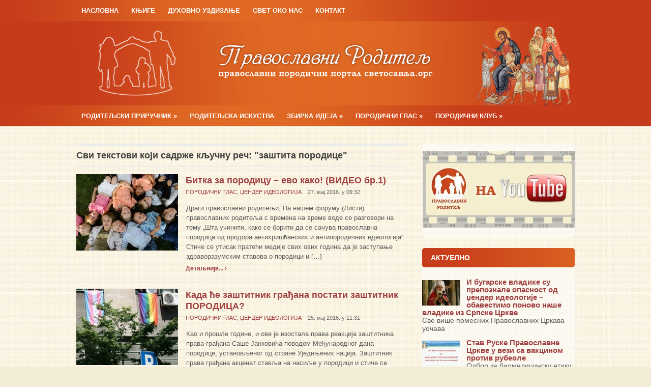

--- FILE ---
content_type: text/css
request_url: http://www.pravoslavniroditelj.org/wp-content/themes/litepress/styles/red.css?ver=e38fb89ee6bd26b8e93032b5b6df0f9a
body_size: 200
content:
#header {
 	background:#9f3f3f;
}

#logo a {
	color:#fff;
}

#logo a:hover {
	color:#fff;
}

.dropdown a:hover {
    background:#991111;
}

.dropdown ul { 
 	background:#9c2b2b;
}

.dropdown li:hover a { 
	background:#9c2b2b;
}

.dropdown li:hover li a:hover {
    background:#991111;
}

a { color: #9f3f3f;   }
.category-widget .tabs li.ui-tabs-active { background: #9f3f3f;  }
div.navigation span.current { color:#9f3f3f;  }


--- FILE ---
content_type: text/css
request_url: http://www.pravoslavniroditelj.org/wp-content/themes/litepress/custom.css?ver=1.3.8
body_size: 3744
content:
/******************************************  
 CUSTOM STYLESHEET
*******************************************/

/*
* You can place your custom CSS statements in this file, after this message.
* It is better to write everything custom here
* because this file won't be replaced during updates.
* 
* Simply copy an existing style from style.css to this file, 
* and modify it to your liking.
*/

/********************************************************PRAVOSLAVNI RODITELJ*****************/

/*metaslajder*/
.rslides_nav {
    background-color: none;
    
}


/*novo sept 2017 share buttons */
.share_btn .fluid-width-video-wrapper{
padding-top: 0!important;
}

.wpz-sc-box.note::before {
    content: none!important;
}

.widget h3.title > a {
    color: #ffffff;
}

/*kraj sept-nov 2017*/

/*RSS feed sa hristijance.org*/
#rss-2 > ul {
    background: ORANGE none repeat scroll 0 0;
    border-radius: 4px;
    padding: 10px;
}

.rsswidget {
    color: WHITE;
}

/*ZA PRAVOSLAVNIRODITELJ.WORDPRESS.COM*/
#rss-3 > ul {
    background: #987c66 none repeat scroll 0 0;
    border-radius: 4px;
    padding: 10px;
}




/*PODESAVANJE LIGHTBOXA ZA GALERIJU SLIKA */

#fancybox-outer {
    background-color: #59574c!important;
}

#fancybox-content {
    border-color: grey!important;
}


/*------------------------GORNJI MENI-----------------------------*/

#navbar {
   background: url("images/navbar.jpg") repeat-y scroll 0 0 #C63B1A;
	color:#ffffff;
    margin-bottom:0px;
	height:42px;
}
.dropdown a {
    color: #ffffff; /*BILO NA IMA NADE #f9f3ed*/
    font-size: 13px;
	font-weight: bold;
    
}

#navbar .dropdown a {
line-height: 2;
}

.dropdown li:hover a { 
	background:#C63B1A;
}
.dropdown li:hover li a:hover {
    background:#D56F27;
}

.dropdown ul { 
 	background:#C63B1A;
}



/*evo sta je u jos ostalo u red cssu a da nisam iskoristila sto se hovera i ostalog u gornjem meniju tice

.dropdown a:hover {
    background:#991111;
}
*/


/*-----------------------------------------HEDER---------*/

#logo { padding: 0; }

#header {
    background: none repeat scroll 0 0 #C63B1A;
}
	
/*-----------GLAVNI MENI-----------*/

#navbarsecond .dropdown a { /*BOJA FONTA U GLAVNOM MENIJU*/
    color: #ffffff;
	font-weight: bold;
}


#navbarsecond {
    background: url("images/navbar.jpg") repeat-y scroll 0 0 #C63B1A;
    border-bottom: 0 solid #dad7d7;
    border-top: 0 solid #e8e8e8;
	}

#navbarsecond .dropdown li:hover a {
    color:#ffffff;
    background:none repeat scroll 0 0 #C63B1A;
}

#navbarsecond .dropdown li:hover li a:hover {
    background:none repeat scroll 0 0 #D56F27;
}
#navbarsecond .dropdown li:hover ul a {
    color:#ffffff;
}
#navbarsecond .dropdown ul {
    background:#C63B1A;
}


.dropdown .current_page_item a, .dropdown .current-cat a, .dropdown .current-menu-item a, .dropdown .current_page_item a, .dropdown .current-cat a, .dropdown .current-menu-item a {
  background: #C63B1A;
}

/*----oznacavanje aktivne potkategorije u meniju---*/
.current-menu-ancestor {
    color: #fff;
    font-weight:bold;
    background:#C63B1A;
}

/*---------------------------------------------------POZADINA BODY--------------------------*/
body {
    background: url("images/pattern01.jpg") repeat scroll 0 0 #F2EDD7;
}



/*------------------------------------------SLAJDER-----------------------------------------*/

#slider {
    background: url("images/slajder21.jpg") repeat scroll 0 0 #987c66; /*treba mi ovde sifra braon boje 987c66  tamnija 957963*/
	height: 550px !important;
	 border-radius: 5px;
	 
}


#slider h3 {
    border-bottom: 0px solid #232222;
    color: #987c66; /*naslov prav rod u slajderu, bio sive#A3A0A0, a sad ga stavila u braon*/
    font-size: 10px;
    padding: 0;
}
#slider .flex-direction-nav {
    display: none;
}


#slider #slides h2 {
    line-height: 1;
}

#slider #slides h2 a {
    font-size: 16px;
}


#slider #slides .slide_content {
    font-size: 13px;
    color: #D6D5D5;
    background: none repeat scroll 0 0 #987c66;
}

#slider #slides {
    border-right: 0px solid #232222;
}

/*bocna strana slajdera*/
#slider_nav .item {
    border-bottom: 1px solid #987c66;
}

#slider_nav .item a { /*naslov bocno promenjen u belo*/
    color: #ffffff;
}
#slider_nav .item a span { /*datum bocno*/
    color: #D6D5D5;
 
}
/*bocna pozadina mobile view: plus sam odvojila od rubrike sa margin bottom*/
#slider_nav {
    background: none repeat scroll 0 0 #987c66;
	margin-bottom: 20px;
}

/*hover u slajderu*/
#slider_nav .item:hover, #slider_nav .item.current {
    background: none repeat scroll 0 0 #735d4c; /* tamna 806754ili jos tamnija braon 735d4c*/
    border-bottom: 1px solid #987c66; /*braon boja kao pozadina slajdera*/
	box-shadow: 0 0 10px #666666;
}


/*------------------------KATEGORI KOCKICA NASLOV pravrod (trenutno se ne koristi taj widget)-----------*/

/*ovako sam isprve uradila
.category-widget h2 {
    border-bottom: 0px solid #ECECEC;
    border-top: 0px solid #ECECEC;
    color: #ffffff;
  background: url("images/navbar.jpg") repeat-y scroll 0 0 #C63B1A;
    
} */

.category-widget h2 { border-top: none; border-bottom: none; color: #ffffff; font-size: 14px; font-weight: bold; line-height: 38px; margin: 25px 0 15px 0;
background: #C63B1A url("images/navbar.jpg") repeat-y 0 0;
border-radius: 5px;
padding-left: 17px; 

}


.category-widget h2 a { color: #f9f3ed; }    /*----- BOJA FONTA NASLOVA KOCKICE----*/


/*-------------------------recent posts widget prema kategoriji-----------*/
.widget h3 {
    color: #ffffff;
    font-size: 14px;
    line-height: 38px; 
	/*margin: 25px 0 15px 0; ovako je bilo na orthofili ali problem pravi top margina pa sam je ovde izbacila*/
	margin: 0 0 15px 0;
	background: #C63B1A url("images/navbar.jpg") repeat-y 0 0;
border-radius: 5px;
padding-left: 17px; 
}

/*.widget h3 {
   background: #C63B1A url("images/navbar.jpg") repeat-y 0 0;
    border-radius: 4px 4px 4px 4px;
    color: #ffffff;
    font-size: 16px;
    padding: 5px;

}*/

.widget .feature-posts-list li {
    border-bottom: medium none;
    line-height: 1;
	 color: #5C5C5C; /*stavila da boja teksta bude sivkastija kao sto je tekst u sidebaru*/
}
.widget .feature-posts-list li a { /*naslov teksta u ovom widgetu da bude veceg fonta*/
    font-size: 15px;
}
.widget .feature-posts-list .post-excerpt {
    font-size: 14px;
	line-height: 1.2;
	display: flex;
}

/*razmak izmedju rubrika kockica*/
.widget {
    margin-bottom: 10px;
}
/*----------------------------KARUSEL--------------*/

#featured {
    float: center;
   /* position: relative;*/
    /*width: 980px;*/
	background: url("images/slajder21.jpg") repeat scroll 0 0 #987c66;
	border-radius: 5px;
	padding-bottom: 10px;
	margin: 20px 0;
}

#featured .jcarousel-item {
    padding-right: 0; /*smanjila razmak izmedju fotki*/
}

#featured .jcarousel-clip {
    padding-left: 5px;
	}

#featured li a { color: #fff !important; }


#featured h3 {
    border-bottom: none;
    color: white;
	margin: 1px 0 15px;
	padding-left: 10px;
}


#featured .jcarousel-next {
    top: 15px; 
	right: 10px;
}
#featured .jcarousel-prev { top: 15px; 
right: 39px;
}

/*-----------------------------FUTER pravrod------------------------------*/

#footer {
    border-top: 1px solid #ECECEC;
    font-size: 12px;
    padding: 15px 0 0;
	background: url("images/futer-prav-rod3.jpg") repeat scroll 0 0 transparent;
	
	
}
#footer li a { color: #fff !important; }

	
#footer .widget-area {
    border-bottom: none;
  /*padding: 0 0 15px 10px; nema potrebe za ovim*/
	margin: 0 auto;
    width: 980px;
} 

.widget ul li { /*datum u prvom widgetu recent posts da bude sivkast ane crn*/
    color: #5C5C5C; /*ili svetlija siva #D6D5D5 ili tamnija siva #A9A9A9*/
}

.popular-news .comments { /*comments u drugom widgetu popular news*/
    color: #5C5C5C;
}

.copyright {
    background: none repeat scroll 0 0 #C63B1A;
	color: #F9F3ED;
	/*min-height: 70px; ovo je bilo na imanade ali ne znam zasto*/
	} 
	
p.wpzoom img {
    padding-right:5px;

}


/*-----------------------------IZLISTAVANJE arhive POSTOVA --------------*/

.recent-post .entry p {
    font-size: 13px;
    line-height: 1.5;
	 color: #5C5C5C;
}
.recent-post h2 a {
    font-size: 18px;
}
.recent-post h2 {
    line-height: 1;
}
.recent-post {
    padding-bottom: 10px;
}


.recent-comments-list li {
    font-size: 12px;
    padding: 6px 0 5px;
}

h1.title {
    font-size: 20px;
}

h1.title a {
    color: #9F3F3F;
}
.commentlist li.comment {
    font-size: 13px;
    line-height: 1.5;
}
.post-meta {
    background: none repeat scroll 0 0 #efe9d3;
    border-top: none;
	border-radius: 5px 5px 5px 5px;
}

/*---------------------------------POST -------------------------------*/
.Thumbnail.thumbnail.singlepost {
    width: 250px;
}


.tag_list {
    background: none repeat scroll 0 0 #EFE9D3;
    border-radius: 5px 5px 5px 5px;
    padding: 5px 5px 5px 10px;
}

.tag_list a {
    font-family: arial;
    color: #9F3F3F;
}

.share_box {
    width: 200px;
}
/*-------------------------RELATED POSTS PLUGIN-------------------*/

/*RELATED POSTS*/
.related_posts ul {
    display: inline;
}


.entry p {
    margin-bottom: 0px !important;
    margin-top: 14px!important;
}


/*------------ALL IN ONE RELATED POST-----------------*/

#related_posts_rpw h3 {
    
    color: #373737;
    font-size: 18px !important;
	 margin: 20px 0 30px!important;
}


.related_posts_list_main_image {

border-radius: 10px;
 box-shadow: 0 0 10px #666666;
}

#related_posts_rpw li {
   border-bottom:0px dotted #cccccc!important;
	/*
    padding-left: 0px;*/
    margin-bottom: 10px !important;
    padding-bottom: 20px !important;
	height: auto !important;
}






.related_posts_list_main_content p {
    height: auto;
}  



.related_posts_list_main_content {

    display: contents!important;

}


/*******************************SIDEBAR PRAVROD************************************************************************/

#sidebar .widget {
    background: url("images/pattern01sb3.jpg") repeat scroll 0 0 #F2EDD7;
    border-radius: 5px 5px 5px 5px;
    padding: 0 0 5px 0px;
}


p {
    padding: 0 1px 0 1px; /*sadrzina teksta unutar sidebar widgeta, videti da li se nesto drugo remeti sa ovim padingom - pomera se i excerpt u slajderu!, a ovo je bila druga opcija padding: 0 5px 0 2px; */
	
}




	
/*sidebar wigdet oni TABS*/
ul.tabbernav li { 
    background: none repeat scroll 0 0 #C63B1A;
}	
ul.tabbernav {
    background: none repeat scroll 0 0 #C63B1A;
    padding: 0;
}
ul.tabbernav li a {
    font-size: 13px;
}

ul.tabbernav li.tabberactive a {
    color: #5C5C5C; /*ili svetlija siva #8B96A0*/
}

.comment-author {
    color: #C63B1A;
	font-weight: bold;
}

/*facebook like box NISAM RESILA DO KRAJA TO - VIDETI OPET*/
._4s7c {
 
    border-color: #ffffff !important;
    border-style: hidden !important;
    border-width: 0px !important;
	
	border-bottom: 0px solid #AAAAAA;
    border-left: 0px solid #AAAAAA;
    border-right: 0px solid #AAAAAA;
    border-top: 0px solid #315C99;
	}
/*---------------------google custom search-----------------------*/

button, input[type="button"], input[type="reset"], input[type="submit"] {
    background: #C63B1A /*repeat scroll 0 0 #efe6d8*/;
	
    /*border-radius: 5px 5px 5px 5px;*/
    color: #f9f3ed;
	font-weight:bold;
    height: 25px;
    margin-bottom: 10px;
	margin-top:5px;
    padding: 0 10px;
    /*border: 1px solid white;*/
	
    

}
button:hover,
input[type=button]:hover,
input[type=reset]:hover,
input[type=submit]:hover { background: #D56F27; color:#ffffff;font-weight:bold; 
box-shadow: 0 0 20px white;

/*box-shadow: 0 0 3px rgba(0, 0, 0, 0.5);*/
}

/*-----------------------------srbtranslatin----------------------*/

#stl_scripts_widget-3 > p {
    margin-bottom: 0;
	float: right;
}

/***----decent posts komentari plugin----*/

.decent-comments .comment {
    line-height: 1.4;
    padding-right: 3px;
}
.decent-comments .comment-body, .decent-comments .comment-excerpt {
    padding-left: 3px;
}

/*-------------quotes collection--------*/
.quotescollection_randomquote {
    height: 130px;
}
/*   opacity za text widget tj. banere--*/

/*.widget.widget_text {

opacity: 0.6;

}*/
.widget.widget_text:hover {

opacity: 0.9;

}

--- FILE ---
content_type: text/plain
request_url: https://www.google-analytics.com/j/collect?v=1&_v=j102&a=785829670&t=pageview&_s=1&dl=http%3A%2F%2Fwww.pravoslavniroditelj.org%2Ftag%2Fzastita-porodice%2F&ul=en-us%40posix&dt=%D0%9F%D1%80%D0%B0%D0%B2%D0%BE%D1%81%D0%BB%D0%B0%D0%B2%D0%BD%D0%B8%20%D0%A0%D0%BE%D0%B4%D0%B8%D1%82%D0%B5%D1%99%20%E2%80%93%20%D0%B7%D0%B0%D1%88%D1%82%D0%B8%D1%82%D0%B0%20%D0%BF%D0%BE%D1%80%D0%BE%D0%B4%D0%B8%D1%86%D0%B5&sr=1280x720&vp=1280x720&_u=IEBAAEABAAAAACAAI~&jid=359632733&gjid=370282331&cid=547263789.1768844968&tid=UA-56122621-4&_gid=488614504.1768844968&_r=1&_slc=1&z=1780748532
body_size: -453
content:
2,cG-EKXB3KZ2E5

--- FILE ---
content_type: application/javascript
request_url: http://www.pravoslavniroditelj.org/wp-content/themes/litepress/js/tabs.js?ver=e38fb89ee6bd26b8e93032b5b6df0f9a
body_size: 1500
content:
/* Copyright (c) 2006 Patrick Fitzgerald */

function tabberObj(argsObj)
{var arg;this.div=null;this.classMain="tabber";this.classMainLive="tabberlive";this.classTab="tabbertab";this.classTabDefault="tabbertabdefault";this.classNav="tabbernav";this.classTabHide="tabbertabhide";this.classNavActive="tabberactive";this.titleElements=['h2','h3','h4','h5','h6'];this.titleElementsStripHTML=true;this.removeTitle=true;this.addLinkId=false;this.linkIdFormat='<tabberid>nav<tabnumberone>';for(arg in argsObj){this[arg]=argsObj[arg];}
this.REclassMain=new RegExp('\\b'+this.classMain+'\\b','gi');this.REclassMainLive=new RegExp('\\b'+this.classMainLive+'\\b','gi');this.REclassTab=new RegExp('\\b'+this.classTab+'\\b','gi');this.REclassTabDefault=new RegExp('\\b'+this.classTabDefault+'\\b','gi');this.REclassTabHide=new RegExp('\\b'+this.classTabHide+'\\b','gi');this.tabs=new Array();if(this.div){this.init(this.div);this.div=null;}}
tabberObj.prototype.init=function(e)
{var
childNodes,i,i2,t,defaultTab=0,DOM_ul,DOM_li,DOM_a,aId,headingElement;if(!document.getElementsByTagName){return false;}
if(e.id){this.id=e.id;}
this.tabs.length=0;childNodes=e.childNodes;for(i=0;i<childNodes.length;i++){if(childNodes[i].className&&childNodes[i].className.match(this.REclassTab)){t=new Object();t.div=childNodes[i];this.tabs[this.tabs.length]=t;if(childNodes[i].className.match(this.REclassTabDefault)){defaultTab=this.tabs.length-1;}}}
DOM_ul=document.createElement("ul");DOM_ul.className=this.classNav;for(i=0;i<this.tabs.length;i++){t=this.tabs[i];t.headingText=t.div.title;if(this.removeTitle){t.div.title='';}
if(!t.headingText){for(i2=0;i2<this.titleElements.length;i2++){headingElement=t.div.getElementsByTagName(this.titleElements[i2])[0];if(headingElement){t.headingText=headingElement.innerHTML;if(this.titleElementsStripHTML){t.headingText.replace(/<br>/gi," ");t.headingText=t.headingText.replace(/<[^>]+>/g,"");}
break;}}}
if(!t.headingText){t.headingText=i+1;}
DOM_li=document.createElement("li");t.li=DOM_li;DOM_a=document.createElement("a");DOM_a.appendChild(document.createTextNode(t.headingText));DOM_a.href="javascript:void(null);";DOM_a.title=t.headingText;DOM_a.onclick=this.navClick;DOM_a.tabber=this;DOM_a.tabberIndex=i;if(this.addLinkId&&this.linkIdFormat){aId=this.linkIdFormat;aId=aId.replace(/<tabberid>/gi,this.id);aId=aId.replace(/<tabnumberzero>/gi,i);aId=aId.replace(/<tabnumberone>/gi,i+1);aId=aId.replace(/<tabtitle>/gi,t.headingText.replace(/[^a-zA-Z0-9\-]/gi,''));DOM_a.id=aId;}
DOM_li.appendChild(DOM_a);DOM_ul.appendChild(DOM_li);}
e.insertBefore(DOM_ul,e.firstChild);e.className=e.className.replace(this.REclassMain,this.classMainLive);this.tabShow(defaultTab);if(typeof this.onLoad=='function'){this.onLoad({tabber:this});}
return this;};tabberObj.prototype.navClick=function(event)
{var
rVal,a,self,tabberIndex,onClickArgs;a=this;if(!a.tabber){return false;}
self=a.tabber;tabberIndex=a.tabberIndex;a.blur();if(typeof self.onClick=='function'){onClickArgs={'tabber':self,'index':tabberIndex,'event':event};if(!event){onClickArgs.event=window.event;}
rVal=self.onClick(onClickArgs);if(rVal===false){return false;}}
self.tabShow(tabberIndex);return false;};tabberObj.prototype.tabHideAll=function()
{var i;for(i=0;i<this.tabs.length;i++){this.tabHide(i);}};tabberObj.prototype.tabHide=function(tabberIndex)
{var div;if(!this.tabs[tabberIndex]){return false;}
div=this.tabs[tabberIndex].div;if(!div.className.match(this.REclassTabHide)){div.className+=' '+this.classTabHide;}
this.navClearActive(tabberIndex);return this;};tabberObj.prototype.tabShow=function(tabberIndex)
{var div;if(!this.tabs[tabberIndex]){return false;}
this.tabHideAll();div=this.tabs[tabberIndex].div;div.className=div.className.replace(this.REclassTabHide,'');this.navSetActive(tabberIndex);if(typeof this.onTabDisplay=='function'){this.onTabDisplay({'tabber':this,'index':tabberIndex});}
return this;};tabberObj.prototype.navSetActive=function(tabberIndex)
{this.tabs[tabberIndex].li.className=this.classNavActive;return this;};tabberObj.prototype.navClearActive=function(tabberIndex)
{this.tabs[tabberIndex].li.className='';return this;};function tabberAutomatic(tabberArgs)
{var
tempObj,divs,i;if(!tabberArgs){tabberArgs={};}
tempObj=new tabberObj(tabberArgs);divs=document.getElementsByTagName("div");for(i=0;i<divs.length;i++){if(divs[i].className&&divs[i].className.match(tempObj.REclassMain)){tabberArgs.div=divs[i];divs[i].tabber=new tabberObj(tabberArgs);}}
return this;}
function tabberAutomaticOnLoad(tabberArgs)
{var oldOnLoad;if(!tabberArgs){tabberArgs={};} tabberAutomatic(tabberArgs);}
if(typeof tabberOptions=='undefined'){tabberAutomaticOnLoad();}else{if(!tabberOptions['manualStartup']){tabberAutomaticOnLoad(tabberOptions);}}